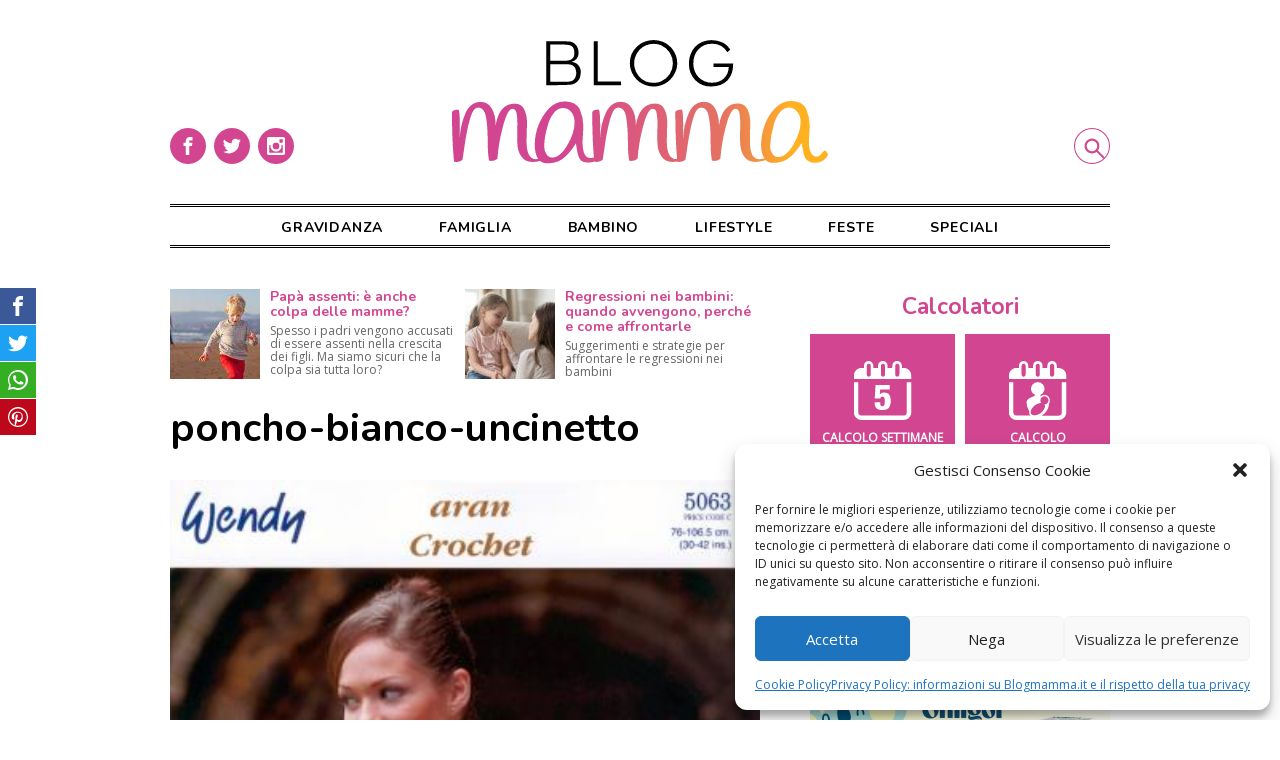

--- FILE ---
content_type: text/html; charset=UTF-8
request_url: https://www.blogmamma.it/un-poncho-per-lautunno-idee-alluncinetto/poncho-bianco-uncinetto-2/
body_size: 13351
content:

<!DOCTYPE html>
<html lang="it-IT">
<head>
	<meta charset="utf-8">
	<meta http-equiv="X-UA-Compatible" content="IE=edge">
	<meta name="viewport" content="width=device-width, initial-scale=1.0">	
	<link rel="profile" href="http://gmpg.org/xfn/11">
	<meta name="google-site-verification" content="8k0Sz8pdJjjFZ9wvV1ZEJtt1NnBP5clY-PSwOa3zfQc">

	<script>
		/* Google Fonts */
		WebFontConfig = {
			google: { families: [ 'Open+Sans', 'Nunito:400,700' ] }
		};
		(function() {
			var wf = document.createElement('script');
			wf.src = 'https://ajax.googleapis.com/ajax/libs/webfont/1/webfont.js';
			wf.type = 'text/javascript';
			wf.async = 'true';
			var s = document.getElementsByTagName('script')[0];
			s.parentNode.insertBefore(wf, s);
		})();
				
		/* FattoreMamma Network */
		var fmNet = {
			name: 'blogmamma',
		};
	
		(function() {
			var fm = document.createElement('script');
			fm.src = 'https://code.fattoremamma.com/fmn.js';
			fm.type = 'text/javascript';
			fm.async = 'true';
			var s = document.getElementsByTagName('script')[0];
			s.parentNode.insertBefore(fm, s);
		})();
	</script>
    


	<meta name='robots' content='index, follow, max-image-preview:large, max-snippet:-1, max-video-preview:-1' />
	<link rel="apple-touch-icon" sizes="180x180" href="https://www.blogmamma.it/wp-content/themes/blogmamma/assets/icons/apple-touch-icon.png">
	<link rel="icon" sizes="32x32" type="image/png" href="https://www.blogmamma.it/wp-content/themes/blogmamma/assets/icons/favicon-32x32.png">
	<link rel="shortcut icon" href="https://www.blogmamma.it/wp-content/themes/blogmamma/assets/icons/favicon.ico">

	<!-- This site is optimized with the Yoast SEO plugin v20.9 - https://yoast.com/wordpress/plugins/seo/ -->
	<title>poncho-bianco-uncinetto - Blogmamma.it</title>
	<link rel="canonical" href="https://www.blogmamma.it/un-poncho-per-lautunno-idee-alluncinetto/poncho-bianco-uncinetto-2/" />
	<meta property="og:locale" content="it_IT" />
	<meta property="og:type" content="article" />
	<meta property="og:title" content="poncho-bianco-uncinetto - Blogmamma.it" />
	<meta property="og:url" content="https://www.blogmamma.it/un-poncho-per-lautunno-idee-alluncinetto/poncho-bianco-uncinetto-2/" />
	<meta property="og:site_name" content="Blogmamma.it" />
	<meta property="og:image" content="https://www.blogmamma.it/un-poncho-per-lautunno-idee-alluncinetto/poncho-bianco-uncinetto-2" />
	<meta property="og:image:width" content="369" />
	<meta property="og:image:height" content="520" />
	<meta property="og:image:type" content="image/jpeg" />
	<script type="application/ld+json" class="yoast-schema-graph">{"@context":"https://schema.org","@graph":[{"@type":"WebPage","@id":"https://www.blogmamma.it/un-poncho-per-lautunno-idee-alluncinetto/poncho-bianco-uncinetto-2/","url":"https://www.blogmamma.it/un-poncho-per-lautunno-idee-alluncinetto/poncho-bianco-uncinetto-2/","name":"poncho-bianco-uncinetto - Blogmamma.it","isPartOf":{"@id":"https://www.blogmamma.it/#website"},"primaryImageOfPage":{"@id":"https://www.blogmamma.it/un-poncho-per-lautunno-idee-alluncinetto/poncho-bianco-uncinetto-2/#primaryimage"},"image":{"@id":"https://www.blogmamma.it/un-poncho-per-lautunno-idee-alluncinetto/poncho-bianco-uncinetto-2/#primaryimage"},"thumbnailUrl":"https://www.blogmamma.it/wp-content/uploads/2011/11/poncho-bianco-uncinetto1.jpg","datePublished":"2011-11-08T08:38:57+00:00","dateModified":"2011-11-08T08:38:57+00:00","breadcrumb":{"@id":"https://www.blogmamma.it/un-poncho-per-lautunno-idee-alluncinetto/poncho-bianco-uncinetto-2/#breadcrumb"},"inLanguage":"it-IT","potentialAction":[{"@type":"ReadAction","target":["https://www.blogmamma.it/un-poncho-per-lautunno-idee-alluncinetto/poncho-bianco-uncinetto-2/"]}]},{"@type":"ImageObject","inLanguage":"it-IT","@id":"https://www.blogmamma.it/un-poncho-per-lautunno-idee-alluncinetto/poncho-bianco-uncinetto-2/#primaryimage","url":"https://www.blogmamma.it/wp-content/uploads/2011/11/poncho-bianco-uncinetto1.jpg","contentUrl":"https://www.blogmamma.it/wp-content/uploads/2011/11/poncho-bianco-uncinetto1.jpg","width":369,"height":520},{"@type":"BreadcrumbList","@id":"https://www.blogmamma.it/un-poncho-per-lautunno-idee-alluncinetto/poncho-bianco-uncinetto-2/#breadcrumb","itemListElement":[{"@type":"ListItem","position":1,"name":"Home","item":"https://www.blogmamma.it/"},{"@type":"ListItem","position":2,"name":"Lifestyle","item":"https://www.blogmamma.it/category/lifestyle/"},{"@type":"ListItem","position":3,"name":"Fai da te","item":"https://www.blogmamma.it/category/lifestyle/fai-da-te/"},{"@type":"ListItem","position":4,"name":"Un poncho per l&#8217;autunno: idee all&#8217;uncinetto","item":"https://www.blogmamma.it/un-poncho-per-lautunno-idee-alluncinetto/"},{"@type":"ListItem","position":5,"name":"poncho-bianco-uncinetto"}]},{"@type":"WebSite","@id":"https://www.blogmamma.it/#website","url":"https://www.blogmamma.it/","name":"Blogmamma.it","description":"magazine per le mamme","potentialAction":[{"@type":"SearchAction","target":{"@type":"EntryPoint","urlTemplate":"https://www.blogmamma.it/?s={search_term_string}"},"query-input":"required name=search_term_string"}],"inLanguage":"it-IT"}]}</script>
	<!-- / Yoast SEO plugin. -->


<link rel="alternate" type="application/rss+xml" title="Blogmamma.it &raquo; poncho-bianco-uncinetto Feed dei commenti" href="https://www.blogmamma.it/un-poncho-per-lautunno-idee-alluncinetto/poncho-bianco-uncinetto-2/feed/" />
<link rel='stylesheet' id='wp-block-library-css' href='https://www.blogmamma.it/wp-includes/css/dist/block-library/style.min.css?ver=6.2.8' type='text/css' media='all' />
<link rel='stylesheet' id='classic-theme-styles-css' href='https://www.blogmamma.it/wp-includes/css/classic-themes.min.css?ver=6.2.8' type='text/css' media='all' />
<style id='global-styles-inline-css' type='text/css'>
body{--wp--preset--color--black: #000000;--wp--preset--color--cyan-bluish-gray: #abb8c3;--wp--preset--color--white: #ffffff;--wp--preset--color--pale-pink: #f78da7;--wp--preset--color--vivid-red: #cf2e2e;--wp--preset--color--luminous-vivid-orange: #ff6900;--wp--preset--color--luminous-vivid-amber: #fcb900;--wp--preset--color--light-green-cyan: #7bdcb5;--wp--preset--color--vivid-green-cyan: #00d084;--wp--preset--color--pale-cyan-blue: #8ed1fc;--wp--preset--color--vivid-cyan-blue: #0693e3;--wp--preset--color--vivid-purple: #9b51e0;--wp--preset--gradient--vivid-cyan-blue-to-vivid-purple: linear-gradient(135deg,rgba(6,147,227,1) 0%,rgb(155,81,224) 100%);--wp--preset--gradient--light-green-cyan-to-vivid-green-cyan: linear-gradient(135deg,rgb(122,220,180) 0%,rgb(0,208,130) 100%);--wp--preset--gradient--luminous-vivid-amber-to-luminous-vivid-orange: linear-gradient(135deg,rgba(252,185,0,1) 0%,rgba(255,105,0,1) 100%);--wp--preset--gradient--luminous-vivid-orange-to-vivid-red: linear-gradient(135deg,rgba(255,105,0,1) 0%,rgb(207,46,46) 100%);--wp--preset--gradient--very-light-gray-to-cyan-bluish-gray: linear-gradient(135deg,rgb(238,238,238) 0%,rgb(169,184,195) 100%);--wp--preset--gradient--cool-to-warm-spectrum: linear-gradient(135deg,rgb(74,234,220) 0%,rgb(151,120,209) 20%,rgb(207,42,186) 40%,rgb(238,44,130) 60%,rgb(251,105,98) 80%,rgb(254,248,76) 100%);--wp--preset--gradient--blush-light-purple: linear-gradient(135deg,rgb(255,206,236) 0%,rgb(152,150,240) 100%);--wp--preset--gradient--blush-bordeaux: linear-gradient(135deg,rgb(254,205,165) 0%,rgb(254,45,45) 50%,rgb(107,0,62) 100%);--wp--preset--gradient--luminous-dusk: linear-gradient(135deg,rgb(255,203,112) 0%,rgb(199,81,192) 50%,rgb(65,88,208) 100%);--wp--preset--gradient--pale-ocean: linear-gradient(135deg,rgb(255,245,203) 0%,rgb(182,227,212) 50%,rgb(51,167,181) 100%);--wp--preset--gradient--electric-grass: linear-gradient(135deg,rgb(202,248,128) 0%,rgb(113,206,126) 100%);--wp--preset--gradient--midnight: linear-gradient(135deg,rgb(2,3,129) 0%,rgb(40,116,252) 100%);--wp--preset--duotone--dark-grayscale: url('#wp-duotone-dark-grayscale');--wp--preset--duotone--grayscale: url('#wp-duotone-grayscale');--wp--preset--duotone--purple-yellow: url('#wp-duotone-purple-yellow');--wp--preset--duotone--blue-red: url('#wp-duotone-blue-red');--wp--preset--duotone--midnight: url('#wp-duotone-midnight');--wp--preset--duotone--magenta-yellow: url('#wp-duotone-magenta-yellow');--wp--preset--duotone--purple-green: url('#wp-duotone-purple-green');--wp--preset--duotone--blue-orange: url('#wp-duotone-blue-orange');--wp--preset--font-size--small: 13px;--wp--preset--font-size--medium: 20px;--wp--preset--font-size--large: 36px;--wp--preset--font-size--x-large: 42px;--wp--preset--spacing--20: 0.44rem;--wp--preset--spacing--30: 0.67rem;--wp--preset--spacing--40: 1rem;--wp--preset--spacing--50: 1.5rem;--wp--preset--spacing--60: 2.25rem;--wp--preset--spacing--70: 3.38rem;--wp--preset--spacing--80: 5.06rem;--wp--preset--shadow--natural: 6px 6px 9px rgba(0, 0, 0, 0.2);--wp--preset--shadow--deep: 12px 12px 50px rgba(0, 0, 0, 0.4);--wp--preset--shadow--sharp: 6px 6px 0px rgba(0, 0, 0, 0.2);--wp--preset--shadow--outlined: 6px 6px 0px -3px rgba(255, 255, 255, 1), 6px 6px rgba(0, 0, 0, 1);--wp--preset--shadow--crisp: 6px 6px 0px rgba(0, 0, 0, 1);}:where(.is-layout-flex){gap: 0.5em;}body .is-layout-flow > .alignleft{float: left;margin-inline-start: 0;margin-inline-end: 2em;}body .is-layout-flow > .alignright{float: right;margin-inline-start: 2em;margin-inline-end: 0;}body .is-layout-flow > .aligncenter{margin-left: auto !important;margin-right: auto !important;}body .is-layout-constrained > .alignleft{float: left;margin-inline-start: 0;margin-inline-end: 2em;}body .is-layout-constrained > .alignright{float: right;margin-inline-start: 2em;margin-inline-end: 0;}body .is-layout-constrained > .aligncenter{margin-left: auto !important;margin-right: auto !important;}body .is-layout-constrained > :where(:not(.alignleft):not(.alignright):not(.alignfull)){max-width: var(--wp--style--global--content-size);margin-left: auto !important;margin-right: auto !important;}body .is-layout-constrained > .alignwide{max-width: var(--wp--style--global--wide-size);}body .is-layout-flex{display: flex;}body .is-layout-flex{flex-wrap: wrap;align-items: center;}body .is-layout-flex > *{margin: 0;}:where(.wp-block-columns.is-layout-flex){gap: 2em;}.has-black-color{color: var(--wp--preset--color--black) !important;}.has-cyan-bluish-gray-color{color: var(--wp--preset--color--cyan-bluish-gray) !important;}.has-white-color{color: var(--wp--preset--color--white) !important;}.has-pale-pink-color{color: var(--wp--preset--color--pale-pink) !important;}.has-vivid-red-color{color: var(--wp--preset--color--vivid-red) !important;}.has-luminous-vivid-orange-color{color: var(--wp--preset--color--luminous-vivid-orange) !important;}.has-luminous-vivid-amber-color{color: var(--wp--preset--color--luminous-vivid-amber) !important;}.has-light-green-cyan-color{color: var(--wp--preset--color--light-green-cyan) !important;}.has-vivid-green-cyan-color{color: var(--wp--preset--color--vivid-green-cyan) !important;}.has-pale-cyan-blue-color{color: var(--wp--preset--color--pale-cyan-blue) !important;}.has-vivid-cyan-blue-color{color: var(--wp--preset--color--vivid-cyan-blue) !important;}.has-vivid-purple-color{color: var(--wp--preset--color--vivid-purple) !important;}.has-black-background-color{background-color: var(--wp--preset--color--black) !important;}.has-cyan-bluish-gray-background-color{background-color: var(--wp--preset--color--cyan-bluish-gray) !important;}.has-white-background-color{background-color: var(--wp--preset--color--white) !important;}.has-pale-pink-background-color{background-color: var(--wp--preset--color--pale-pink) !important;}.has-vivid-red-background-color{background-color: var(--wp--preset--color--vivid-red) !important;}.has-luminous-vivid-orange-background-color{background-color: var(--wp--preset--color--luminous-vivid-orange) !important;}.has-luminous-vivid-amber-background-color{background-color: var(--wp--preset--color--luminous-vivid-amber) !important;}.has-light-green-cyan-background-color{background-color: var(--wp--preset--color--light-green-cyan) !important;}.has-vivid-green-cyan-background-color{background-color: var(--wp--preset--color--vivid-green-cyan) !important;}.has-pale-cyan-blue-background-color{background-color: var(--wp--preset--color--pale-cyan-blue) !important;}.has-vivid-cyan-blue-background-color{background-color: var(--wp--preset--color--vivid-cyan-blue) !important;}.has-vivid-purple-background-color{background-color: var(--wp--preset--color--vivid-purple) !important;}.has-black-border-color{border-color: var(--wp--preset--color--black) !important;}.has-cyan-bluish-gray-border-color{border-color: var(--wp--preset--color--cyan-bluish-gray) !important;}.has-white-border-color{border-color: var(--wp--preset--color--white) !important;}.has-pale-pink-border-color{border-color: var(--wp--preset--color--pale-pink) !important;}.has-vivid-red-border-color{border-color: var(--wp--preset--color--vivid-red) !important;}.has-luminous-vivid-orange-border-color{border-color: var(--wp--preset--color--luminous-vivid-orange) !important;}.has-luminous-vivid-amber-border-color{border-color: var(--wp--preset--color--luminous-vivid-amber) !important;}.has-light-green-cyan-border-color{border-color: var(--wp--preset--color--light-green-cyan) !important;}.has-vivid-green-cyan-border-color{border-color: var(--wp--preset--color--vivid-green-cyan) !important;}.has-pale-cyan-blue-border-color{border-color: var(--wp--preset--color--pale-cyan-blue) !important;}.has-vivid-cyan-blue-border-color{border-color: var(--wp--preset--color--vivid-cyan-blue) !important;}.has-vivid-purple-border-color{border-color: var(--wp--preset--color--vivid-purple) !important;}.has-vivid-cyan-blue-to-vivid-purple-gradient-background{background: var(--wp--preset--gradient--vivid-cyan-blue-to-vivid-purple) !important;}.has-light-green-cyan-to-vivid-green-cyan-gradient-background{background: var(--wp--preset--gradient--light-green-cyan-to-vivid-green-cyan) !important;}.has-luminous-vivid-amber-to-luminous-vivid-orange-gradient-background{background: var(--wp--preset--gradient--luminous-vivid-amber-to-luminous-vivid-orange) !important;}.has-luminous-vivid-orange-to-vivid-red-gradient-background{background: var(--wp--preset--gradient--luminous-vivid-orange-to-vivid-red) !important;}.has-very-light-gray-to-cyan-bluish-gray-gradient-background{background: var(--wp--preset--gradient--very-light-gray-to-cyan-bluish-gray) !important;}.has-cool-to-warm-spectrum-gradient-background{background: var(--wp--preset--gradient--cool-to-warm-spectrum) !important;}.has-blush-light-purple-gradient-background{background: var(--wp--preset--gradient--blush-light-purple) !important;}.has-blush-bordeaux-gradient-background{background: var(--wp--preset--gradient--blush-bordeaux) !important;}.has-luminous-dusk-gradient-background{background: var(--wp--preset--gradient--luminous-dusk) !important;}.has-pale-ocean-gradient-background{background: var(--wp--preset--gradient--pale-ocean) !important;}.has-electric-grass-gradient-background{background: var(--wp--preset--gradient--electric-grass) !important;}.has-midnight-gradient-background{background: var(--wp--preset--gradient--midnight) !important;}.has-small-font-size{font-size: var(--wp--preset--font-size--small) !important;}.has-medium-font-size{font-size: var(--wp--preset--font-size--medium) !important;}.has-large-font-size{font-size: var(--wp--preset--font-size--large) !important;}.has-x-large-font-size{font-size: var(--wp--preset--font-size--x-large) !important;}
.wp-block-navigation a:where(:not(.wp-element-button)){color: inherit;}
:where(.wp-block-columns.is-layout-flex){gap: 2em;}
.wp-block-pullquote{font-size: 1.5em;line-height: 1.6;}
</style>
<link rel='stylesheet' id='open_up-css' href='https://www.blogmamma.it/wp-content/plugins/open-up/assets/open_up.min.css?ver=1.8.8' type='text/css' media='all' />
<style id='open_up-inline-css' type='text/css'>
#open_up {
	margin-bottom: 3rem;
}

#open_up h3 {
	font-size: 14px;
	margin-bottom: 5px;
        color: #d24691;
}

#open_up p {
	color: #666;
	font-size: 12px;
	line-height: 13px;
}

#open_up img {
	width: 90px;
	height: auto;
}
</style>
<link rel='stylesheet' id='cmplz-general-css' href='https://www.blogmamma.it/wp-content/plugins/complianz-gdpr/assets/css/cookieblocker.min.css?ver=1767193226' type='text/css' media='all' />
<link rel='stylesheet' id='blogmamma-css' href='https://www.blogmamma.it/wp-content/themes/blogmamma/assets/blogmamma.css?ver=0.9.7' type='text/css' media='all' />
<link rel='stylesheet' id='custom-css' href='https://www.blogmamma.it/wp-content/themes/blogmamma/style.css?ver=0.9.7' type='text/css' media='all' />
<script type='text/javascript' id='open_up-js-extra'>
/* <![CDATA[ */
var OpenUp = {"blogname":"blogmamma","org":[{"id":"5fa40ac6-8b84-4dc1-a4d9-4438b951006d","campaign_id":"0","title":"Rinforzare le difese immunitarie dei bambini: i consigli del pediatra","abstract":"I consigli del pediatra per rinforzare le difese immunitarie dei bambini con i farmaci immunostimolanti, gli integratori e l'alimentazione"},{"id":"6024020e-5614-433f-921f-0891b951006d","campaign_id":"0","title":"Pap\u00e0 assenti: \u00e8 anche colpa delle mamme?","abstract":"Spesso i padri vengono accusati di essere assenti nella crescita dei figli. Ma siamo sicuri che la colpa sia tutta loro?"},{"id":"6141c992-e4f8-4326-89c5-581bb951006d","campaign_id":"0","title":"La favola della buonanotte \u00e8 terapeutica per bambini e genitori: la psicologa spiega perch\u00e9","abstract":"Favola della buonanotte: cosa c\u2019\u00e8 di cos\u00ec importante in questo rituale?"},{"id":"646f4125-dd9c-455d-8e5f-699eb951006d","campaign_id":"0","title":"Regressioni nei bambini: quando avvengono, perch\u00e9 e come affrontarle","abstract":"Suggerimenti e\u00a0strategie per affrontare le regressioni nei bambini"}]};
/* ]]> */
</script>
<script type='text/javascript' src='https://www.blogmamma.it/wp-content/plugins/open-up/assets/open_up.min.js?ver=1.8.8' id='open_up-js'></script>
<link rel="https://api.w.org/" href="https://www.blogmamma.it/wp-json/" /><link rel="alternate" type="application/json" href="https://www.blogmamma.it/wp-json/wp/v2/media/39606" /><link rel="EditURI" type="application/rsd+xml" title="RSD" href="https://www.blogmamma.it/xmlrpc.php?rsd" />
<link rel="wlwmanifest" type="application/wlwmanifest+xml" href="https://www.blogmamma.it/wp-includes/wlwmanifest.xml" />
<link rel='shortlink' href='https://www.blogmamma.it/?p=39606' />
<link rel="alternate" type="application/json+oembed" href="https://www.blogmamma.it/wp-json/oembed/1.0/embed?url=https%3A%2F%2Fwww.blogmamma.it%2Fun-poncho-per-lautunno-idee-alluncinetto%2Fponcho-bianco-uncinetto-2%2F" />
<link rel="alternate" type="text/xml+oembed" href="https://www.blogmamma.it/wp-json/oembed/1.0/embed?url=https%3A%2F%2Fwww.blogmamma.it%2Fun-poncho-per-lautunno-idee-alluncinetto%2Fponcho-bianco-uncinetto-2%2F&#038;format=xml" />
			<style>.cmplz-hidden {
					display: none !important;
				}</style>
</head>

<body data-cmplz=1 class="attachment attachment-template-default single single-attachment postid-39606 attachmentid-39606 attachment-jpeg old-post" style="background-color:#fff">
	
	<div class="container">
		<header class="site-header">
			<a href="https://www.blogmamma.it" title="Blogmamma.it Home" rel="bookmark" class="logo">
				<img src="https://www.blogmamma.it/wp-content/themes/blogmamma/assets/blogmamma_logo.svg" alt="Blogmamma.it Logo">
			</a>
	
			<input type="checkbox" id="search-ctrl" name="search-ctrl">		
			<label class="search-label" for="search-ctrl">
				<span class="reader">Cerca</span>
				<svg class="icon" aria-hidden="true" role="img">
					<use xlink:href="#icon-search"></use>
				</svg>
			</label>
	
			<input type="checkbox" id="menu-ctrl" name="menu-ctrl">
			<label class="menu-label" for="menu-ctrl">
				<span class="reader">Menu</span>
				<svg class="icon" aria-hidden="true" role="img">
					<use xlink:href="#icon-menu"></use>
				</svg>
			</label>
			
			<nav class="header-menu">
				<div class="menu"><ul id="header-menu" class="menu"><li class="menu-item"><a href="https://www.blogmamma.it/category/gravidanza/">Gravidanza</a></li>
<li class="menu-item"><a href="https://www.blogmamma.it/category/famiglia/">Famiglia</a></li>
<li class="menu-item"><a href="https://www.blogmamma.it/category/bambino/">Bambino</a></li>
<li class="menu-item"><a href="https://www.blogmamma.it/category/lifestyle/">Lifestyle</a></li>
<li class="menu-item"><a href="https://www.blogmamma.it/category/feste/">Feste</a></li>
<li class="menu-item"><a href="https://www.blogmamma.it/speciali/">Speciali</a></li>
</ul></div>				
				<div class="social-box">
					<a href="https://www.facebook.com/blogmamma" title="" rel="noopener noreferrer" target="_blank">
						<span class="reader">Facebook</span>
						<svg class="icon" viewbox="0 0 32 32" xmlns="http://www.w3.org/2000/svg">
							<path d="M16 32a16 16 0 1 1 0-32 16 16 0 0 1 0 32zm1.5-21H20V8h-2.5c-2 0-3.5 1.6-3.5 3.5V13h-2v3h2v8h3v-8h2.5l.5-3h-3v-1.5c0-.3.2-.5.5-.5z" fill-rule="nonzero"/>
						</svg>
					</a>
					<a href="https://twitter.com/blogmamma" title="" rel="noopener noreferrer" target="_blank">
						<span class="reader">Twitter</span>
						<svg class="icon" viewbox="0 0 32 32" xmlns="http://www.w3.org/2000/svg">
							<path d="M16 32a16 16 0 1 1 0-32 16 16 0 0 1 0 32zm8-20.9a6 6 0 0 1-1.9.6 4 4 0 0 0 1.5-1.9 6 6 0 0 1-2.1.8 3.3 3.3 0 0 0-5.6 3A9.3 9.3 0 0 1 9 10.2a3.3 3.3 0 0 0 1 4.4c-.5 0-1-.2-1.5-.4 0 1.6 1.2 3 2.7 3.2a3.3 3.3 0 0 1-1.5 0 3.3 3.3 0 0 0 3 2.4A6.6 6.6 0 0 1 8 21a9.3 9.3 0 0 0 14.4-8.3c.6-.4 1.2-1 1.6-1.7z"/>
						</svg>
					</a>
					<a href="https://www.instagram.com/blogmamma/" title="" rel="noopener noreferrer" target="_blank">
						<span class="reader">Instagram</span>
						<svg class="icon" viewbox="0 0 32 32" xmlns="http://www.w3.org/2000/svg">
							<path d="M22.5 8h-13C8.7 8 8 8.7 8 9.5v13c0 .8.7 1.5 1.5 1.5h13c.8 0 1.5-.7 1.5-1.5v-13c0-.8-.7-1.5-1.5-1.5zM19 10.5c0-.3.2-.5.5-.5h2c.3 0 .5.2.5.5v2c0 .3-.2.5-.5.5h-2a.5.5 0 0 1-.5-.5v-2zM16 13a3 3 0 1 1 0 6 3 3 0 0 1 0-6zm0 19a16 16 0 1 1 0-32 16 16 0 0 1 0 32zm6-10.5V15h-1.1l.1 1a5 5 0 1 1-9.9-1H10v6.5c0 .3.2.5.5.5h11c.3 0 .5-.2.5-.5z"/>
						</svg>
					</a>
				</div>
			</nav>
			
			<form class="search-form" action="/">
				<input class="search-input" type="search" name="s" placeholder="cosa cerchi?">
				<button type="submit" class="search-button">
					cerca
				</button>
			</form>
		</header>

	

<main class="site-main">
	
	<div id="open_up" style="min-height:90px"></div>	
	<!-- Sky Display 300 Mobile -->
	<div class="adv adv_mobi">
		<ins class="sky_mobi" data-revive-zoneid="8654" data-revive-id="6609ba8ff88606794e22ff360400bcea"></ins>
	</div>

	<article>
		<header class="post-header">
			<h1>poncho-bianco-uncinetto</h1>
		</header>
		
		<section class="post-content">
			
			<figure>
			<img width="369" height="520" src="https://www.blogmamma.it/wp-content/uploads/2011/11/poncho-bianco-uncinetto1.jpg" class="attachment-large size-large" alt="" decoding="async" loading="lazy" srcset="https://www.blogmamma.it/wp-content/uploads/2011/11/poncho-bianco-uncinetto1.jpg 369w, https://www.blogmamma.it/wp-content/uploads/2011/11/poncho-bianco-uncinetto1-212x300.jpg 212w" sizes="(max-width: 1000px) 90vw, (min-width: 1000px) 80vw, (min-width: 1200px) 800px, 800px" />			
						</figure>
		</section>


					
		<footer class="post-footer">
			<nav class="navigation page-navigation">
				Torna a: <a href="https://www.blogmamma.it/un-poncho-per-lautunno-idee-alluncinetto/">Un poncho per l&#8217;autunno: idee all&#8217;uncinetto</a>

				<div class="nav-prev">
					<a href='https://www.blogmamma.it/un-poncho-per-lautunno-idee-alluncinetto/poncho-asimmetrico/'><svg class="icon" aria-hidden="true" role="img"><use xlink:href="#icon-larrow"></use></svg>Precedente</a>
				</div>
				<div class="nav-next">
					<a href='https://www.blogmamma.it/un-poncho-per-lautunno-idee-alluncinetto/poncho-uncinetto-rosso/'>Successiva<svg class="icon" aria-hidden="true" role="img"><use xlink:href="#icon-rarrow"></use></svg></a>				</div>
			</nav>

			<!-- Sky Video Carousel -->
			<div class="adv adv_carousel">
				<ins data-revive-zoneid="8645" data-revive-id="6609ba8ff88606794e22ff360400bcea"></ins>
			</div>

			<div class="ssk-group">
	<span class="reader">Condividi su:</span>
	<a href="" class="ssk ssk-facebook">
		<span class="reader">Facebook</span>
		<svg class="icon" aria-hidden="true" role="img">
			<use xlink:href="#icon-facebook"></use>
		</svg>
	</a>
	<a href="" class="ssk ssk-twitter">
		<span class="reader">Twitter</span>
		<svg class="icon" aria-hidden="true" role="img">
			<use xlink:href="#icon-twitter"></use>
		</svg>
	</a>
	<a href="whatsapp://send?text=poncho-bianco-uncinetto » https://www.blogmamma.it/un-poncho-per-lautunno-idee-alluncinetto/poncho-bianco-uncinetto-2/" class="ssk ssk-whatsapp" onclick="dataLayer.push({'event': 'Social share', 'network' : 'Whatsapp'})">
		<span class="reader">Whatsapp</span>
		<svg class="icon" aria-hidden="true" role="img">
			<use xlink:href="#icon-whatsapp"></use>
		</svg>
	</a>
	<a href="" class="ssk ssk-pinterest">
		<span class="reader">Pinterest</span>
		<svg class="icon" aria-hidden="true" role="img">
			<use xlink:href="#icon-pinterest"></use>
		</svg>
	</a>
</div>					
		</footer>
	</article>

</main>


    <aside class="sidebar">
    	
<section id="widgetintro-2" class="site-intro widget">
	
</section><section id="calcs-2" class="calcs_widget widget"><h2>Calcolatori</h2><nav class="calcs">
	<a href="https://www.blogmamma.it/calcolo-settimane-gravidanza/" title="Calcolo delle settimane di gravidanza">
		<svg viewBox="0 0 33 34" xmlns="http://www.w3.org/2000/svg"><path d="M11.6 23.4H15v1.2c0 .2 0 .4.2.5a1 1 0 0 0 1 .6c.5 0 .8-.3 1-.8.2-.5.3-1.3.3-2.3 0-.8-.1-1.4-.3-1.8a1 1 0 0 0-1-.6c-.3 0-.6 0-.8.2-.2.2-.4.5-.4.9h-3.2l.5-7.7h8v2.6h-5.4l-.2 2.7.5-.4a3 3 0 0 1 1.2-.6h.7c1.3 0 2.2.3 2.8 1 .6.9 1 2.1 1 3.8 0 1.8-.5 3.1-1.2 4-.8.7-2 1.1-3.5 1.1s-2.7-.3-3.4-1c-.7-.7-1-1.7-1-3v-.4zM30 29.2V12.1h2.5v17.1c0 2.3-2 4.2-4.3 4.2h-24C2 33.4 0 31.5 0 29.2V12.1h2.5v17.1c0 1 .8 1.7 1.8 1.7h24c1 0 1.7-.7 1.7-1.7zM28.2 3.9c2.4 0 4.3 2 4.3 4.3v2H0v-2c0-2.3 2-4.3 4.3-4.3h1.4V2.8C5.7 1.1 6.8 0 8.3 0S11 1.2 11 2.8v1.1h2.7V2.8C13.7 1.1 15 0 16.4 0c1.5 0 2.7 1.2 2.7 2.8v1.1h2.7V2.8C21.8 1.1 23 0 24.5 0c1.5 0 2.7 1.2 2.7 2.8v1.1h1zM9.6 7.6V2.8c0-.7-.5-1.3-1.2-1.3-.6 0-1.1.6-1.1 1.3v4.8c0 .7.5 1.3 1.1 1.3.7 0 1.2-.6 1.2-1.3zm8 0V2.8c0-.7-.5-1.3-1.1-1.3-.6 0-1.2.6-1.2 1.3v4.8c0 .7.6 1.3 1.2 1.3s1.2-.6 1.2-1.3zm8.2 0V2.8c0-.7-.6-1.3-1.2-1.3-.7 0-1.2.6-1.2 1.3v4.8c0 .7.5 1.3 1.2 1.3.6 0 1.2-.6 1.2-1.3z" fill="#fff" fill-rule="nonzero"/></svg>
		<div>Calcolo settimane di gravidanza</div>
	</a>

	<a href="https://www.blogmamma.it/calcola-data-del-parto/" title="Calcolo della data del parto">
		<svg viewBox="0 0 33 34" xmlns="http://www.w3.org/2000/svg"><path d="M12.4 31l-.5-.5c-.4-.6-.5-1.4-.4-2.1a9.3 9.3 0 0 1-1.5-4.9c0-2.8 4.3-3 5-4.2a3.8 3.8 0 1 1 2.7 0l.5.6a3 3 0 0 1 2-.7c1.7 0 3 1.4 3 3.1a3 3 0 0 1-.4 1.7 9 9 0 0 1-4.2 7h9.6c1 0 1.8-.8 1.8-1.8V12.1h2.5v17.1c0 2.3-2 4.2-4.3 4.2h-24C2 33.4 0 31.5 0 29.2V12.1h2.5v17.1c0 1 .8 1.7 1.8 1.7h8zM28.2 4c2.4 0 4.3 1.9 4.3 4.2v2H0v-2c0-2.3 2-4.3 4.3-4.3h1.4V2.8C5.7 1.1 6.8 0 8.3 0S11 1.2 11 2.8v1.1h2.7V2.8C13.7 1.1 15 0 16.4 0c1.5 0 2.7 1.2 2.7 2.8v1.1h2.7V2.8C21.8 1.1 23 0 24.5 0c1.5 0 2.7 1.2 2.7 2.8v1.1h1zM14.8 25c-2 1.6-3 3.8-2.2 5 .9 1.2 3.3 1 5.4-.5 2-1.5 3-3.6 2.2-4.9a2.3 2.3 0 1 0-1.8-.8c-1 0-2.4.4-3.6 1.3zM9.5 7.7V2.8c0-.7-.5-1.3-1.2-1.3-.6 0-1.1.6-1.1 1.3v4.8c0 .7.5 1.3 1.1 1.3.7 0 1.2-.6 1.2-1.3zm8 0V2.8c0-.7-.5-1.3-1.1-1.3-.6 0-1.2.6-1.2 1.3v4.8c0 .7.6 1.3 1.2 1.3s1.2-.6 1.2-1.3zm8.2 0V2.8c0-.7-.6-1.3-1.2-1.3-.7 0-1.2.6-1.2 1.3v4.8c0 .7.5 1.3 1.2 1.3.6 0 1.2-.6 1.2-1.3z" fill="#fff" fill-rule="evenodd"/></svg>
		<div>Calcolo <br> data parto</div>
	</a>

	<a href="https://www.blogmamma.it/calcolo-peso-bambino/" title="Calcolo del peso e della lunghezza del bambino">
		<svg viewBox="0 0 33 20" xmlns="http://www.w3.org/2000/svg"><path d="M31.5 0H1a1 1 0 1 0 0 1.9h.7v.7a5 5 0 0 0 5 5h5.1v2.6H7.3a2.9 2.9 0 0 0-3 2.8v3.6c0 1.6 1.4 2.8 3 2.8h18c1.5 0 2.8-1.2 2.8-2.8V13c0-1.5-1.3-2.8-2.9-2.8h-4.5V7.6h5a5 5 0 0 0 5-5v-.7h.8a1 1 0 1 0 0-1.9zm-6.3 12c.6 0 1 .5 1 1v3.6c0 .5-.4 1-1 1h-18a1 1 0 0 1-.9-1V13c0-.5.4-1 1-1h18zm-11.5-1.8V7.7h5v2.5h-5zM29 2.6c0 1.7-1.4 3-3.2 3h-19a3.1 3.1 0 0 1-3-3v-.7h25.2v.7zM18.7 13.9c.5 0 1 .5 1 1s-.5 1-1 1h-4.9a1 1 0 0 1-1-1c0-.5.5-1 1-1h4.9z" fill="#fff" fill-rule="nonzero"/></svg>
		<div>Calcolo <br> peso bambino</div>
	</a>

	<a href="https://www.blogmamma.it/calcolo-periodo-fertile/" title="Calcolo del periodo fertile">
		<svg viewBox="0 0 24 24" xmlns="http://www.w3.org/2000/svg"><g fill="#fff" fill-rule="nonzero"><circle cx="9.3" cy="14.6" r="1"/><path d="M23.3 3.6l-3-3c-.8-.8-2.1-.8-3 0l-11 11v.2l-2 4-4.1 5c-.3.3-.2.7 0 1l2 2a.7.7 0 0 0 1 0l5-4.1 4-2 .1-.1 11-11c.8-.8.8-2.1 0-3zm-6.5 7.6l-4-4 .5-.5c.8-.8 2.1-.8 3 0l1 1c.8.8.8 2.1 0 3l-.5.5zm-5.5-2.5l.5-.5 4 4-.5.4c-.8.9-2.2.9-3 0l-1-1c-.8-.8-.8-2 0-3zm7-2l-1-1c-.6-.5-1.3-.9-2-1l1.5-1.6 4 4-1.6 1.6c0-.8-.4-1.5-1-2zM2.6 22.3l-1-1 3.2-4.1L6.8 19l-4 3.3zm8.7-5.8L8 18.2 5.7 16l1.7-3.4 2-2c0 .8.4 1.5 1 2l1 1c.5.6 1.2 1 1.9 1l-2 2zm11-10.9l-.6.5-4-4 .5-.4c.3-.3.8-.3 1 0l3 3c.3.2.3.6 0 1z"/></g></svg>
		<div>Calcolo <br> periodo fertile</div>
	</a>
</nav></section><section id="block-4" class="widget_block widget_media_image widget">
<figure class="wp-block-image size-full adv-slot adv-side-top"><a href="https://www.blogmamma.it/focus/stitichezza-nei-bambini/" target="_blank" rel=" noreferrer noopener"><img decoding="async" loading="lazy" width="600" height="200" src="https://www.blogmamma.it/wp-content/uploads/2025/10/banner-600x200-1.png" alt="" class="wp-image-157065" srcset="https://www.blogmamma.it/wp-content/uploads/2025/10/banner-600x200-1.png 600w, https://www.blogmamma.it/wp-content/uploads/2025/10/banner-600x200-1-480x160.png 480w" sizes="(max-width: 1000px) 90vw, (min-width: 1000px) 80vw, (min-width: 1200px) 800px" /></a></figure>
</section><section id="featured_specials-2" class="specials_widget widget"><h2>Speciali in evidenza</h2>
					<article>
						<figure>
							<a href="https://www.blogmamma.it/speciali/vaccini/" title="Vaccini" rel="bookmark">
								<img width="1999" height="1333" src="https://www.blogmamma.it/wp-content/uploads/2018/09/Depositphotos_190288434_l-2015.jpg" class="attachment-post-thumbnail size-post-thumbnail wp-post-image" alt="Vaccini" decoding="async" loading="lazy" srcset="https://www.blogmamma.it/wp-content/uploads/2018/09/Depositphotos_190288434_l-2015.jpg 1999w, https://www.blogmamma.it/wp-content/uploads/2018/09/Depositphotos_190288434_l-2015-480x320.jpg 480w, https://www.blogmamma.it/wp-content/uploads/2018/09/Depositphotos_190288434_l-2015-850x567.jpg 850w, https://www.blogmamma.it/wp-content/uploads/2018/09/Depositphotos_190288434_l-2015-1200x800.jpg 1200w, https://www.blogmamma.it/wp-content/uploads/2018/09/Depositphotos_190288434_l-2015-1700x1133.jpg 1700w, https://www.blogmamma.it/wp-content/uploads/2018/09/Depositphotos_190288434_l-2015-800x533.jpg 800w" sizes="(max-width: 1000px) 90vw, (min-width: 1000px) 80vw, (min-width: 1200px) 800px, 800px" />
							</a>
						</figure>		
							<h3><a href="https://www.blogmamma.it/speciali/vaccini/" title="Vaccini" rel="bookmark">Vaccini</a></h3>
					</article>
					
					<article>
						<figure>
							<a href="https://www.blogmamma.it/speciali/sos-pediatra/" title="SOS Pediatra" rel="bookmark">
								<img width="1999" height="1333" src="https://www.blogmamma.it/wp-content/uploads/2014/06/pediatra.jpg" class="attachment-post-thumbnail size-post-thumbnail wp-post-image" alt="" decoding="async" loading="lazy" srcset="https://www.blogmamma.it/wp-content/uploads/2014/06/pediatra.jpg 1999w, https://www.blogmamma.it/wp-content/uploads/2014/06/pediatra-480x320.jpg 480w, https://www.blogmamma.it/wp-content/uploads/2014/06/pediatra-850x567.jpg 850w, https://www.blogmamma.it/wp-content/uploads/2014/06/pediatra-1200x800.jpg 1200w, https://www.blogmamma.it/wp-content/uploads/2014/06/pediatra-1700x1133.jpg 1700w, https://www.blogmamma.it/wp-content/uploads/2014/06/pediatra-800x533.jpg 800w" sizes="(max-width: 1000px) 90vw, (min-width: 1000px) 80vw, (min-width: 1200px) 800px, 800px" />
							</a>
						</figure>		
							<h3><a href="https://www.blogmamma.it/speciali/sos-pediatra/" title="SOS Pediatra" rel="bookmark">SOS Pediatra</a></h3>
					</article>
					
					<article>
						<figure>
							<a href="https://www.blogmamma.it/speciali/festa-della-mamma-lavoretti-biglietti-di-auguri-filastrocche/" title="Festa della mamma: lavoretti, biglietti d&#8217;auguri, filastrocche" rel="bookmark">
								<img width="600" height="399" src="https://www.blogmamma.it/wp-content/uploads/2012/05/Depositphotos_11694503_s-e1374937538554.jpg" class="attachment-post-thumbnail size-post-thumbnail wp-post-image" alt="" decoding="async" loading="lazy" srcset="https://www.blogmamma.it/wp-content/uploads/2012/05/Depositphotos_11694503_s-e1374937538554.jpg 600w, https://www.blogmamma.it/wp-content/uploads/2012/05/Depositphotos_11694503_s-e1374937538554-480x319.jpg 480w, https://www.blogmamma.it/wp-content/uploads/2012/05/Depositphotos_11694503_s-e1374937538554-300x199.jpg 300w" sizes="(max-width: 1000px) 90vw, (min-width: 1000px) 80vw, (min-width: 1200px) 800px, 800px" />
							</a>
						</figure>		
							<h3><a href="https://www.blogmamma.it/speciali/festa-della-mamma-lavoretti-biglietti-di-auguri-filastrocche/" title="Festa della mamma: lavoretti, biglietti d&#8217;auguri, filastrocche" rel="bookmark">Festa della mamma: lavoretti, biglietti d&#8217;auguri, filastrocche</a></h3>
					</article>
					
					<article>
						<figure>
							<a href="https://www.blogmamma.it/speciali/settimane-di-gravidanza/" title="Le settimane di gravidanza" rel="bookmark">
								<img width="600" height="400" src="https://www.blogmamma.it/wp-content/uploads/2017/05/Esami_gratuiti_in_gravidanza.jpg" class="attachment-post-thumbnail size-post-thumbnail wp-post-image" alt="Esami_gratuiti_in_gravidanza" decoding="async" loading="lazy" srcset="https://www.blogmamma.it/wp-content/uploads/2017/05/Esami_gratuiti_in_gravidanza.jpg 600w, https://www.blogmamma.it/wp-content/uploads/2017/05/Esami_gratuiti_in_gravidanza-480x320.jpg 480w, https://www.blogmamma.it/wp-content/uploads/2017/05/Esami_gratuiti_in_gravidanza-300x200.jpg 300w" sizes="(max-width: 1000px) 90vw, (min-width: 1000px) 80vw, (min-width: 1200px) 800px, 800px" />
							</a>
						</figure>		
							<h3><a href="https://www.blogmamma.it/speciali/settimane-di-gravidanza/" title="Le settimane di gravidanza" rel="bookmark">Le settimane di gravidanza</a></h3>
					</article>
					<!-- cached 2026-01-21T02:36:33+00:00 --></section>    	
					
<section class="widget" style="margin-top:20px">
</section>		    </aside>


	<footer class="site-footer">
		
		<nav class="footer-menu"><ul id="footer-menu" class="menu"><li class="menu-item"><a href="https://www.blogmamma.it/chi-siamo/">Chi siamo</a></li>
<li class="menu-item"><a href="https://www.blogmamma.it/contatti/">Contatti</a></li>
<li class="menu-item"><a href="https://www.blogmamma.it/informazioni-su-blogmamma-it-e-il-rispetto-della-tua-privacy/">Privacy &#038; Cookie Policy</a></li>
<li class="change-consent menu-item"><a href="#">Modifica il consenso</a></li>
<li class="menu-item"><a href="https://www.blogmamma.it/cookie-policy-ue/">Cookie Policy (UE)</a></li>
</ul></nav>		
		<section class="imprint">
			<h2 class="reader">Imprint</h2>
			<p>
				Copyright &copy; 2026 Blogmamma by <a href="//fattoremamma.com/" rel="noopener noreferrer external" target="_blank">FattoreMamma</a>
			</p>
			<p> 
				Design e sviluppo 
				<a href="//colorinside.com/" rel="noopener noreferrer external" target="_blank">colorinside studio</a> con 
				<a href="//atelier.fattoremamma.com/" rel="noopener noreferrer external" target="_blank">Atelier FattoreMamma</a>
			</p>
		</section>
	</footer>
</div>

<svg width="0" height="0" version="1.1" xmlns="http://www.w3.org/2000/svg" xmlns:xlink="http://www.w3.org/1999/xlink">
	<defs>
		<!-- facebook -->
		<symbol id="icon-facebook" viewBox="0 0 8 16" fill-rule="evenodd" clip-rule="evenodd" xmlns="http://www.w3.org/2000/svg">
			<path d="M5.5 3H8V0H5.5C3.57 0 2 1.57 2 3.5V5H0v3h2v8h3V8h2.5L8 5H5V3.5c0-.27.23-.5.5-.5z" fill-rule="nonzero"/>
		</symbol>
		
		<!-- instagram -->
		<symbol id="icon-instagram" viewBox="0 0 16 16" fill-rule="evenodd" clip-rule="evenodd" xmlns="http://www.w3.org/2000/svg">
			<path d="M14.5 0h-13C.7 0 0 .7 0 1.5v13c0 .8.7 1.5 1.5 1.5h13c.8 0 1.5-.7 1.5-1.5v-13c0-.8-.7-1.5-1.5-1.5zM11 2.5c0-.3.2-.5.5-.5h2c.3 0 .5.2.5.5v2c0 .3-.2.5-.5.5h-2c-.3 0-.5-.2-.5-.5v-2zM8 5c1.7 0 3 1.3 3 3s-1.3 3-3 3-3-1.3-3-3 1.3-3 3-3zm6 8.5c0 .3-.2.5-.5.5h-11c-.3 0-.5-.2-.5-.5V7h1v1c0 2.8 2.2 5 5 5s5-2.2 5-5V7h1v6.5z" fill-rule="nonzero"/>
		</symbol>
			
		<!-- pinterest -->
		<symbol id="icon-pinterest" viewBox="0 0 16 16" fill-rule="evenodd" clip-rule="evenodd" xmlns="http://www.w3.org/2000/svg">
			<path d="M8 0C3.6 0 0 3.6 0 8s3.6 8 8 8 8-3.6 8-8-3.6-8-8-8zm0 15c-.7 0-1.4-.2-2-.4.2-.4.7-1.2.8-1.8l.5-1.6c.2.5 1 .8 1.6.8 2 0 3-2 3-4.3s-2-4-4-4c-3 0-5 2-5 4.3 0 1 .5 2 1.3 2H5l.2-1c0-.3-.4-1-.4-1.5 0-1.6 1.2-3 3.2-3 1.7 0 3 1 3 2.7 0 2-1 3.2-2.3 3.2-1 0-1.6-.6-1.5-1.3.2-.5.6-1.4.6-2C8 7 8 6 7 6c-.5 0-1 1-1 2v1l-.6 3.6c-.2.6 0 1.4 0 2C2.8 13.6 1 11 1 8c0-3.7 3.2-6.8 7-6.8s7 3 7 7C15 12 11.8 15 8 15z" fill-rule="nonzero"/>
		</symbol>

		<!-- twitter -->
		<symbol id="icon-twitter" viewBox="0 0 16 12" fill-rule="evenodd" clip-rule="evenodd" xmlns="http://www.w3.org/2000/svg">
			<path d="M16 1.5c-.6.3-1.2.5-2 .5.8-.4 1.3-1 1.6-1.8-.7.4-1.4.7-2 .8C12.8.4 12 0 11 0 9.4 0 8 1.5 8 3.3V4C5.3 4 3 2.6 1.2.6 1 1 .8 1.6.8 2.2.8 3.5 1.3 4.5 2 5c-.4 0-1-.2-1.4-.4 0 1.6 1.2 3 2.7 3.3H2c.2 1 1.5 2 2.8 2-1 1-2.5 1.3-4 1.3H0c1.5 1 3.2 1.4 5 1.4 6 0 9.4-5 9.4-9.3V3c.6-.4 1.2-1 1.6-1.7z" fill-rule="nonzero"/>
		</symbol>

		<!-- whatsapp -->
		<symbol id="icon-whatsapp" viewBox="0 0 16 16" fill-rule="evenodd" clip-rule="evenodd" xmlns="http://www.w3.org/2000/svg">
			<path d="M13.7 2.3C12.2.8 10.2 0 8 0 3.6 0 0 3.6 0 8c0 1.3.4 2.7 1 4l-1 4 4.2-1c1.2.5 2.5 1 3.8 1 4.4 0 8-3.7 8-8 0-2.2-.8-4.2-2.3-5.7zM8 14.5c-1.2 0-2.3-.3-3.3-1h-.3l-2.5.7.3-2.4-.2-.3c-.5-1-1-2.2-1-3.5 0-3.6 3-6.6 6.7-6.6 1.7 0 3.4.7 4.6 2 1.3 1.2 2 3 2 4.6 0 3.6-3 6.6-6.7 6.6zm3.7-5L10.3 9c-.2-.2-.3-.2-.5 0 0 .2-.4.6-.6.8h-.4c-.2 0-1-.3-1.6-1-.6-.5-1-1.2-1.2-1.4V7l.4-.3s0-.2.2-.3V6L6 4.6c-.2-.4-.3-.4-.5-.4H5s-.2 0-.4.3S4 5 4 6s.6 2 .7 2.2c0 0 1.4 2 3.4 3l1.6.4h1.2c.4 0 1.2-.4 1.4-1V10c0-.2 0-.2-.3-.3z" fill-rule="nonzero"/>
		</symbol>
		
		<!-- menu -->
		<symbol id="icon-menu" viewBox="0 0 34 34" fill-rule="evenodd" xmlns="http://www.w3.org/2000/svg"><g transform="translate(1 1)" fill="none" fill-rule="evenodd"><circle stroke="rgb(210,70,145)" cx="16" cy="16" r="16.5"/><path d="M8 10h16v2H8v-2zm0 5h16v2H8v-2zm0 5h16v2H8v-2z" fill="rgb(210,70,145)"/></g>
		</symbol>

		<!-- search -->
		<symbol id="icon-search" viewBox="0 0 34 34" fill-rule="evenodd" clip-rule="evenodd" xmlns="http://www.w3.org/2000/svg">
			<g transform="translate(1 1)" fill="none" fill-rule="evenodd"><circle stroke="rgb(210,70,145)" cx="16" cy="16" r="16.5"/><path d="M21.6 20.2l6.6 6.6-1.4 1.4-6.6-6.6a7 7 0 1 1 1.4-1.4zM16 21a5 5 0 1 0 0-10 5 5 0 0 0 0 10z" fill="rgb(210,70,145)"/></g>
		</symbol>

		<!-- right arrow -->
		<symbol id="icon-rarrow" viewBox="0 0 36 60" xmlns="http://www.w3.org/2000/svg" fill-rule="evenodd" clip-rule="evenodd" stroke-linejoin="round">
			<path d="M35.2265625 29.8125L5.625 59.4140625H.84375L30.515625 29.8125.84375.2109375H5.625" fill-rule="nonzero"/>
		</symbol>

		<!-- left arrow -->
		<symbol id="icon-larrow" viewBox="0 0 36 60" xmlns="http://www.w3.org/2000/svg" fill-rule="evenodd" clip-rule="evenodd" stroke-linejoin="round">
			<path d="M.8437495 29.8125L30.445312 59.4140625h4.78125L5.554687 29.8125 35.226562.2109375h-4.78125" fill-rule="nonzero"/>
		</symbol>
	</defs>
</svg>


<!-- Consent Management powered by Complianz | GDPR/CCPA Cookie Consent https://wordpress.org/plugins/complianz-gdpr -->
<div id="cmplz-cookiebanner-container"><div class="cmplz-cookiebanner cmplz-hidden banner-1 bottom-right-view-preferences optin cmplz-bottom-right cmplz-categories-type-view-preferences" aria-modal="true" data-nosnippet="true" role="dialog" aria-live="polite" aria-labelledby="cmplz-header-1-optin" aria-describedby="cmplz-message-1-optin">
	<div class="cmplz-header">
		<div class="cmplz-logo"></div>
		<div class="cmplz-title" id="cmplz-header-1-optin">Gestisci Consenso Cookie</div>
		<div class="cmplz-close" tabindex="0" role="button" aria-label="Chiudi la finestra di dialogo">
			<svg aria-hidden="true" focusable="false" data-prefix="fas" data-icon="times" class="svg-inline--fa fa-times fa-w-11" role="img" xmlns="http://www.w3.org/2000/svg" viewBox="0 0 352 512"><path fill="currentColor" d="M242.72 256l100.07-100.07c12.28-12.28 12.28-32.19 0-44.48l-22.24-22.24c-12.28-12.28-32.19-12.28-44.48 0L176 189.28 75.93 89.21c-12.28-12.28-32.19-12.28-44.48 0L9.21 111.45c-12.28 12.28-12.28 32.19 0 44.48L109.28 256 9.21 356.07c-12.28 12.28-12.28 32.19 0 44.48l22.24 22.24c12.28 12.28 32.2 12.28 44.48 0L176 322.72l100.07 100.07c12.28 12.28 32.2 12.28 44.48 0l22.24-22.24c12.28-12.28 12.28-32.19 0-44.48L242.72 256z"></path></svg>
		</div>
	</div>

	<div class="cmplz-divider cmplz-divider-header"></div>
	<div class="cmplz-body">
		<div class="cmplz-message" id="cmplz-message-1-optin">Per fornire le migliori esperienze, utilizziamo tecnologie come i cookie per memorizzare e/o accedere alle informazioni del dispositivo. Il consenso a queste tecnologie ci permetterà di elaborare dati come il comportamento di navigazione o ID unici su questo sito. Non acconsentire o ritirare il consenso può influire negativamente su alcune caratteristiche e funzioni.</div>
		<!-- categories start -->
		<div class="cmplz-categories">
			<details class="cmplz-category cmplz-functional" >
				<summary>
						<span class="cmplz-category-header">
							<span class="cmplz-category-title">Funzionale</span>
							<span class='cmplz-always-active'>
								<span class="cmplz-banner-checkbox">
									<input type="checkbox"
										   id="cmplz-functional-optin"
										   data-category="cmplz_functional"
										   class="cmplz-consent-checkbox cmplz-functional"
										   size="40"
										   value="1"/>
									<label class="cmplz-label" for="cmplz-functional-optin"><span class="screen-reader-text">Funzionale</span></label>
								</span>
								Sempre attivo							</span>
							<span class="cmplz-icon cmplz-open">
								<svg xmlns="http://www.w3.org/2000/svg" viewBox="0 0 448 512"  height="18" ><path d="M224 416c-8.188 0-16.38-3.125-22.62-9.375l-192-192c-12.5-12.5-12.5-32.75 0-45.25s32.75-12.5 45.25 0L224 338.8l169.4-169.4c12.5-12.5 32.75-12.5 45.25 0s12.5 32.75 0 45.25l-192 192C240.4 412.9 232.2 416 224 416z"/></svg>
							</span>
						</span>
				</summary>
				<div class="cmplz-description">
					<span class="cmplz-description-functional">L'archiviazione tecnica o l'accesso sono strettamente necessari al fine legittimo di consentire l'uso di un servizio specifico esplicitamente richiesto dall'abbonato o dall'utente, o al solo scopo di effettuare la trasmissione di una comunicazione su una rete di comunicazione elettronica.</span>
				</div>
			</details>

			<details class="cmplz-category cmplz-preferences" >
				<summary>
						<span class="cmplz-category-header">
							<span class="cmplz-category-title">Preferenze</span>
							<span class="cmplz-banner-checkbox">
								<input type="checkbox"
									   id="cmplz-preferences-optin"
									   data-category="cmplz_preferences"
									   class="cmplz-consent-checkbox cmplz-preferences"
									   size="40"
									   value="1"/>
								<label class="cmplz-label" for="cmplz-preferences-optin"><span class="screen-reader-text">Preferenze</span></label>
							</span>
							<span class="cmplz-icon cmplz-open">
								<svg xmlns="http://www.w3.org/2000/svg" viewBox="0 0 448 512"  height="18" ><path d="M224 416c-8.188 0-16.38-3.125-22.62-9.375l-192-192c-12.5-12.5-12.5-32.75 0-45.25s32.75-12.5 45.25 0L224 338.8l169.4-169.4c12.5-12.5 32.75-12.5 45.25 0s12.5 32.75 0 45.25l-192 192C240.4 412.9 232.2 416 224 416z"/></svg>
							</span>
						</span>
				</summary>
				<div class="cmplz-description">
					<span class="cmplz-description-preferences">L'archiviazione tecnica o l'accesso sono necessari per lo scopo legittimo di memorizzare le preferenze che non sono richieste dall'abbonato o dall'utente.</span>
				</div>
			</details>

			<details class="cmplz-category cmplz-statistics" >
				<summary>
						<span class="cmplz-category-header">
							<span class="cmplz-category-title">Statistiche</span>
							<span class="cmplz-banner-checkbox">
								<input type="checkbox"
									   id="cmplz-statistics-optin"
									   data-category="cmplz_statistics"
									   class="cmplz-consent-checkbox cmplz-statistics"
									   size="40"
									   value="1"/>
								<label class="cmplz-label" for="cmplz-statistics-optin"><span class="screen-reader-text">Statistiche</span></label>
							</span>
							<span class="cmplz-icon cmplz-open">
								<svg xmlns="http://www.w3.org/2000/svg" viewBox="0 0 448 512"  height="18" ><path d="M224 416c-8.188 0-16.38-3.125-22.62-9.375l-192-192c-12.5-12.5-12.5-32.75 0-45.25s32.75-12.5 45.25 0L224 338.8l169.4-169.4c12.5-12.5 32.75-12.5 45.25 0s12.5 32.75 0 45.25l-192 192C240.4 412.9 232.2 416 224 416z"/></svg>
							</span>
						</span>
				</summary>
				<div class="cmplz-description">
					<span class="cmplz-description-statistics">L'archiviazione tecnica o l'accesso che viene utilizzato esclusivamente per scopi statistici.</span>
					<span class="cmplz-description-statistics-anonymous">L'archiviazione tecnica o l'accesso che viene utilizzato esclusivamente per scopi statistici anonimi. Senza un mandato di comparizione, una conformità volontaria da parte del vostro Fornitore di Servizi Internet, o ulteriori registrazioni da parte di terzi, le informazioni memorizzate o recuperate per questo scopo da sole non possono di solito essere utilizzate per l'identificazione.</span>
				</div>
			</details>
			<details class="cmplz-category cmplz-marketing" >
				<summary>
						<span class="cmplz-category-header">
							<span class="cmplz-category-title">Marketing</span>
							<span class="cmplz-banner-checkbox">
								<input type="checkbox"
									   id="cmplz-marketing-optin"
									   data-category="cmplz_marketing"
									   class="cmplz-consent-checkbox cmplz-marketing"
									   size="40"
									   value="1"/>
								<label class="cmplz-label" for="cmplz-marketing-optin"><span class="screen-reader-text">Marketing</span></label>
							</span>
							<span class="cmplz-icon cmplz-open">
								<svg xmlns="http://www.w3.org/2000/svg" viewBox="0 0 448 512"  height="18" ><path d="M224 416c-8.188 0-16.38-3.125-22.62-9.375l-192-192c-12.5-12.5-12.5-32.75 0-45.25s32.75-12.5 45.25 0L224 338.8l169.4-169.4c12.5-12.5 32.75-12.5 45.25 0s12.5 32.75 0 45.25l-192 192C240.4 412.9 232.2 416 224 416z"/></svg>
							</span>
						</span>
				</summary>
				<div class="cmplz-description">
					<span class="cmplz-description-marketing">L'archiviazione tecnica o l'accesso sono necessari per creare profili di utenti per inviare pubblicità, o per tracciare l'utente su un sito web o su diversi siti web per scopi di marketing simili.</span>
				</div>
			</details>
		</div><!-- categories end -->
			</div>

	<div class="cmplz-links cmplz-information">
		<ul>
			<li><a class="cmplz-link cmplz-manage-options cookie-statement" href="#" data-relative_url="#cmplz-manage-consent-container">Gestisci opzioni</a></li>
			<li><a class="cmplz-link cmplz-manage-third-parties cookie-statement" href="#" data-relative_url="#cmplz-cookies-overview">Gestisci servizi</a></li>
			<li><a class="cmplz-link cmplz-manage-vendors tcf cookie-statement" href="#" data-relative_url="#cmplz-tcf-wrapper">Gestisci {vendor_count} fornitori</a></li>
			<li><a class="cmplz-link cmplz-external cmplz-read-more-purposes tcf" target="_blank" rel="noopener noreferrer nofollow" href="https://cookiedatabase.org/tcf/purposes/" aria-label="Read more about TCF purposes on Cookie Database">Per saperne di più su questi scopi</a></li>
		</ul>
			</div>

	<div class="cmplz-divider cmplz-footer"></div>

	<div class="cmplz-buttons">
		<button class="cmplz-btn cmplz-accept">Accetta</button>
		<button class="cmplz-btn cmplz-deny">Nega</button>
		<button class="cmplz-btn cmplz-view-preferences">Visualizza le preferenze</button>
		<button class="cmplz-btn cmplz-save-preferences">Salva preferenze</button>
		<a class="cmplz-btn cmplz-manage-options tcf cookie-statement" href="#" data-relative_url="#cmplz-manage-consent-container">Visualizza le preferenze</a>
			</div>

	
	<div class="cmplz-documents cmplz-links">
		<ul>
			<li><a class="cmplz-link cookie-statement" href="#" data-relative_url="">{title}</a></li>
			<li><a class="cmplz-link privacy-statement" href="#" data-relative_url="">{title}</a></li>
			<li><a class="cmplz-link impressum" href="#" data-relative_url="">{title}</a></li>
		</ul>
			</div>
</div>
</div>
					<div id="cmplz-manage-consent" data-nosnippet="true"><button class="cmplz-btn cmplz-hidden cmplz-manage-consent manage-consent-1">Gestisci consenso</button>

</div><script type='text/javascript' src='https://www.blogmamma.it/wp-content/themes/blogmamma/assets/social-share-kit.min.js?ver=0.9.7' id='socialsharekit-js'></script>
<script type='text/javascript' id='cmplz-cookiebanner-js-extra'>
/* <![CDATA[ */
var complianz = {"prefix":"cmplz_","user_banner_id":"1","set_cookies":[],"block_ajax_content":"","banner_version":"21","version":"7.4.4.2","store_consent":"","do_not_track_enabled":"1","consenttype":"optin","region":"eu","geoip":"","dismiss_timeout":"","disable_cookiebanner":"","soft_cookiewall":"","dismiss_on_scroll":"","cookie_expiry":"365","url":"https:\/\/www.blogmamma.it\/wp-json\/complianz\/v1\/","locale":"lang=it&locale=it_IT","set_cookies_on_root":"","cookie_domain":"","current_policy_id":"37","cookie_path":"\/","categories":{"statistics":"statistiche","marketing":"marketing"},"tcf_active":"","placeholdertext":"Fai clic per accettare i cookie {category} e abilitare questo contenuto","css_file":"https:\/\/www.blogmamma.it\/wp-content\/uploads\/complianz\/css\/banner-{banner_id}-{type}.css?v=21","page_links":{"eu":{"cookie-statement":{"title":"Cookie Policy ","url":"https:\/\/www.blogmamma.it\/cookie-policy-ue\/"},"privacy-statement":{"title":"Privacy Policy: informazioni su Blogmamma.it e il rispetto della tua privacy","url":"https:\/\/www.blogmamma.it\/informazioni-su-blogmamma-it-e-il-rispetto-della-tua-privacy\/privacy-policy-informazioni-su-blogmamma-it-e-il-rispetto-della-tua-privacy\/"}}},"tm_categories":"","forceEnableStats":"","preview":"","clean_cookies":"","aria_label":"Fai clic per accettare i cookie {category} e abilitare questo contenuto"};
/* ]]> */
</script>
<script defer type='text/javascript' src='https://www.blogmamma.it/wp-content/plugins/complianz-gdpr/cookiebanner/js/complianz.min.js?ver=1767193226' id='cmplz-cookiebanner-js'></script>
				<script type="text/plain" data-service="google-analytics" data-category="statistics" async data-category="statistics"
						data-cmplz-src="https://www.googletagmanager.com/gtag/js?id=G-4KYH1YJ3P5"></script><!-- Statistics script Complianz GDPR/CCPA -->
						<script type="text/plain"							data-category="statistics">window['gtag_enable_tcf_support'] = false;
window.dataLayer = window.dataLayer || [];
function gtag(){dataLayer.push(arguments);}
gtag('js', new Date());
gtag('config', 'G-4KYH1YJ3P5', {
	cookie_flags:'secure;samesite=none',
	
});
</script>


<script type="application/ld+json">
{
	"@context": "http://schema.org",
	"@type": "Article",
	"headline": "poncho-bianco-uncinetto",
	"mainEntityOfPage": {
		"@type": "WebPage",
		"@id": "https://www.blogmamma.it/un-poncho-per-lautunno-idee-alluncinetto/poncho-bianco-uncinetto-2/"
	},
	"author": {
		"@type": "Person",
		"name" : "Lucia D'Adda"
	},
	"publisher": {
		"@type": "Organization",
		"name": "Blogmamma.it",
		"logo": {
            "@type": "ImageObject",
            "url": "https://www.blogmamma.it/wp-content/themes/blogmamma/assets/blogmamma_logo_jsonld.png",
            "height": 60,
            "width": 182
        }
	},
	"datePublished": "2011-11-08T10:38:57+01:00",
	"dateModified": "2011-11-08T10:38:57+01:00",
	"description": ""
}
</script>
<script>
	SocialShareKit.init();
</script>


<!-- Facebook Pixel Code -->
<script type="text/plain" data-service="facebook" data-category="marketing">
!function(f,b,e,v,n,t,s){if(f.fbq)return;n=f.fbq=function(){n.callMethod?
n.callMethod.apply(n,arguments):n.queue.push(arguments)};if(!f._fbq)f._fbq=n;
n.push=n;n.loaded=!0;n.version='2.0';n.queue=[];t=b.createElement(e);t.async=!0;
t.src=v;s=b.getElementsByTagName(e)[0];s.parentNode.insertBefore(t,s)}(window,
document,'script','https://connect.facebook.net/en_US/fbevents.js');
fbq('init', '107369109841144'); // Insert your pixel ID here.
fbq('track', 'PageView');
</script>
<noscript><img height="1" width="1" style="display:none" alt="" src="https://www.facebook.com/tr?id=107369109841144&ev=PageView&noscript=1"/></noscript>
<!-- DO NOT MODIFY -->
<!-- End Facebook Pixel Code -->

</body>
</html>